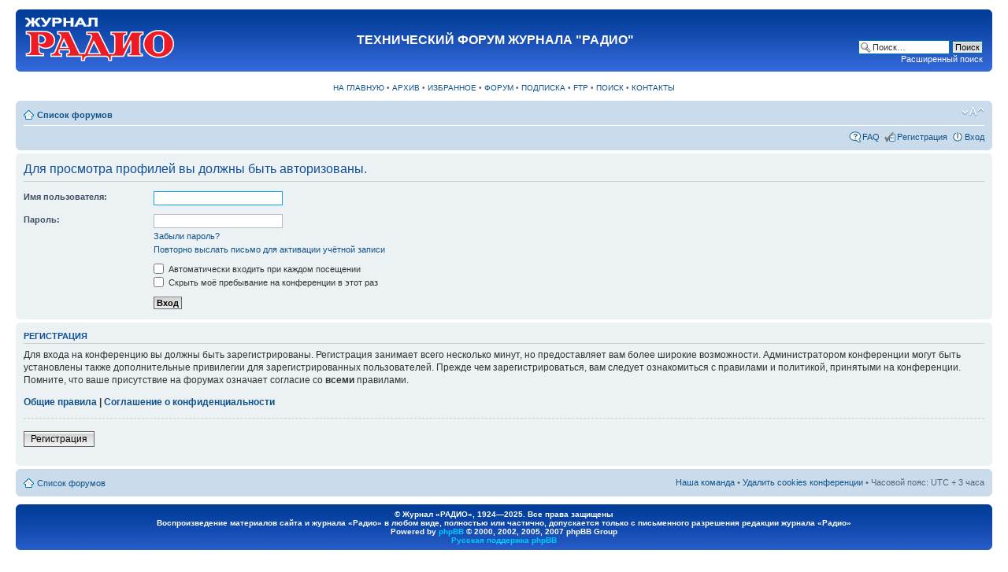

--- FILE ---
content_type: text/html; charset=UTF-8
request_url: http://www.radio-forum.ru/forum/memberlist.php?mode=viewprofile&u=83767&sid=4f2eda36a94a4d674e5be66db72529c3
body_size: 4059
content:
<!DOCTYPE html PUBLIC "-//W3C//DTD XHTML 1.0 Strict//EN" "http://www.w3.org/TR/xhtml1/DTD/xhtml1-strict.dtd">
<html xmlns="http://www.w3.org/1999/xhtml" dir="ltr" lang="ru" xml:lang="ru">
<head>

<meta http-equiv="content-type" content="text/html; charset=UTF-8" />
<meta http-equiv="content-style-type" content="text/css" />
<meta http-equiv="content-language" content="ru" />
<meta http-equiv="imagetoolbar" content="no" />
<meta name="resource-type" content="document" />
<meta name="distribution" content="global" />
<meta name="keywords" content="" />
<meta name="description" content="" />




<title>Технический форум журнала &quot;РАДИО&quot; &bull; Вход</title>



<!--
	phpBB style name: prosilver
	Based on style:   prosilver (this is the default phpBB3 style)
	Original author:  Tom Beddard ( http://www.subBlue.com/ )
	Modified by:
-->

<script type="text/javascript">
// <![CDATA[
	var jump_page = 'Введите номер страницы, на которую хотите перейти:';
	var on_page = '';
	var per_page = '';
	var base_url = '';
	var style_cookie = 'phpBBstyle';
	var onload_functions = new Array();
	var onunload_functions = new Array();

	

	/**
	* Find a member
	*/
	function find_username(url)
	{
		popup(url, 760, 570, '_usersearch');
		return false;
	}

	/**
	* New function for handling multiple calls to window.onload and window.unload by pentapenguin
	*/
	window.onload = function()
	{
		for (var i = 0; i < onload_functions.length; i++)
		{
			eval(onload_functions[i]);
		}
	};

	window.onunload = function()
	{
		for (var i = 0; i < onunload_functions.length; i++)
		{
			eval(onunload_functions[i]);
		}
	};

// ]]>
</script>
<script type="text/javascript" src="./styles/prosilver/template/styleswitcher.js"></script>
<script type="text/javascript" src="./styles/prosilver/template/forum_fn.js"></script>

<link href="./styles/prosilver/theme/print.css" rel="stylesheet" type="text/css" media="print" title="printonly" />
<link href="./style.php?id=1&amp;lang=ru&amp;sid=8ddddf26147efa04711195f62146d747" rel="stylesheet" type="text/css" media="screen, projection" />

<link href="./styles/prosilver/theme/normal.css" rel="stylesheet" type="text/css" title="A" />
<link href="./styles/prosilver/theme/medium.css" rel="alternate stylesheet" type="text/css" title="A+" />
<link href="./styles/prosilver/theme/large.css" rel="alternate stylesheet" type="text/css" title="A++" />



</head>

<body id="phpbb" class="section-memberlist ltr">

<div id="wrap">
	<a id="top" name="top" accesskey="t"></a>
	<div id="page-header">
		<div class="headerbar">
			<div class="inner"><span class="corners-top"><span></span></span>


                      <table width="100%" border="0">
<tr>
<td width="200"><img src="./styles/prosilver/imageset/site_logo.gif" width="198" height="63" alt="" title="" /></td>



<td width="800"><div align="center"><font size="3"><b>ТЕХНИЧЕСКИЙ ФОРУМ ЖУРНАЛА "РАДИО"</b></font></div></td>






			
				
				
                              
				
				
		<td>	


		
			<div id="search-box">
				<form action="./search.php?sid=8ddddf26147efa04711195f62146d747" method="get" id="search">
				<fieldset>
					<input name="keywords" id="keywords" type="text" maxlength="128" title="Ключевые слова" class="inputbox search" value="Поиск…" onclick="if(this.value=='Поиск…')this.value='';" onblur="if(this.value=='')this.value='Поиск…';" />
					<input class="button2" value="Поиск" type="submit" /><br />
					<a href="./search.php?sid=8ddddf26147efa04711195f62146d747" title="Параметры расширенного поиска">Расширенный поиск</a> <input type="hidden" name="sid" value="8ddddf26147efa04711195f62146d747" />

				</fieldset>
				</form>



			</div>


		


</td>
</tr>
</table>
			<span class="corners-bottom"><span></span></span></div>
		</div>
<br />
<div align="center">
<a href="http://www.radio.ru/" class="rad">НА ГЛАВНУЮ</a>&nbsp;&#8226;&nbsp;<a href=http://www.radio.ru/archive/ class="rad">АРХИВ</a>&nbsp;&#8226;&nbsp;<a href="http://www.radio.ru/archive/selected.shtml" class="rad">ИЗБРАННОЕ</a>&nbsp;&#8226;&nbsp;<a href="http://www.radio-forum.ru/" class="rad">ФОРУМ</a>&nbsp;&#8226;&nbsp;<a href="http://www.radio.ru/subscribe/" class="rad">ПОДПИСКА</a>&nbsp;&#8226;&nbsp;<a href="http://www.radio.ru/archive/ftp/" class="rad">FTP</a>&nbsp;&#8226;&nbsp;<a href="http://www.radio.ru/search/" class="rad">ПОИСК</a>&nbsp;&#8226;&nbsp;<a href="http://www.radio.ru/feedback/" class="rad">КОНТАКТЫ</a>
</div>	

<br />

		<div class="navbar">
			<div class="inner"><span class="corners-top"><span></span></span>

			<ul class="linklist navlinks">
				<li class="icon-home"><a href="./index.php?sid=8ddddf26147efa04711195f62146d747" accesskey="h">Список форумов</a> </li>

				<li class="rightside"><a href="#" onclick="fontsizeup(); return false;" onkeypress="return fontsizeup(event);" class="fontsize" title="Изменить размер шрифта">Изменить размер шрифта</a></li>

				
			</ul>

			

			<ul class="linklist rightside">
				<li class="icon-faq"><a href="./faq.php?sid=8ddddf26147efa04711195f62146d747" title="Часто задаваемые вопросы">FAQ</a></li>
				<li class="icon-register"><a href="./ucp.php?mode=register&amp;sid=8ddddf26147efa04711195f62146d747">Регистрация</a></li>
					<li class="icon-logout"><a href="./ucp.php?mode=login&amp;sid=8ddddf26147efa04711195f62146d747" title="Вход" accesskey="x">Вход</a></li>
				
			</ul>

			<span class="corners-bottom"><span></span></span></div>
		</div>

	</div>

	<a name="start_here"></a>
	<div id="page-body">
		

<script type="text/javascript">
// <![CDATA[
	onload_functions.push('document.getElementById("username").focus();');
// ]]>
</script>

<form action="./ucp.php?mode=login&amp;sid=8ddddf26147efa04711195f62146d747" method="post" id="login">
<div class="panel">
	<div class="inner"><span class="corners-top"><span></span></span>

	<div class="content">
		<h2>Для просмотра профилей вы должны быть авторизованы.</h2>

		<fieldset class="fields1">
		
		<dl>
			<dt><label for="username">Имя пользователя:</label></dt>
			<dd><input type="text" tabindex="1" name="username" id="username" size="25" value="" class="inputbox autowidth" /></dd>
		</dl>
		<dl>
			<dt><label for="password">Пароль:</label></dt>
			<dd><input type="password" tabindex="2" id="password" name="password" size="25" class="inputbox autowidth" /></dd>
			<dd><a href="./ucp.php?mode=sendpassword&amp;sid=8ddddf26147efa04711195f62146d747">Забыли пароль?</a></dd><dd><a href="./ucp.php?mode=resend_act&amp;sid=8ddddf26147efa04711195f62146d747">Повторно выслать письмо для активации учётной записи</a></dd>
		</dl>
		
		<dl>
			<dd><label for="autologin"><input type="checkbox" name="autologin" id="autologin" tabindex="4" /> Автоматически входить при каждом посещении</label></dd>
			<dd><label for="viewonline"><input type="checkbox" name="viewonline" id="viewonline" tabindex="5" /> Скрыть моё пребывание на конференции в этот раз</label></dd>
		</dl>
		

		<input type="hidden" name="redirect" value="./memberlist.php?mode=viewprofile&amp;u=83767&amp;sid=8ddddf26147efa04711195f62146d747" />

		<dl>
			<dt>&nbsp;</dt>
			<dd><input type="hidden" name="sid" value="8ddddf26147efa04711195f62146d747" />
<input type="submit" name="login" tabindex="6" value="Вход" class="button1" /></dd>
		</dl>
		</fieldset>
	</div>
	<span class="corners-bottom"><span></span></span></div>
</div>



	<div class="panel">
		<div class="inner"><span class="corners-top"><span></span></span>

		<div class="content">
			<h3>Регистрация</h3>
			<p>Для входа на конференцию вы должны быть зарегистрированы. Регистрация занимает всего несколько минут, но предоставляет вам более широкие возможности. Администратором конференции могут быть установлены также дополнительные привилегии для зарегистрированных пользователей. Прежде чем зарегистрироваться, вам следует ознакомиться с правилами и политикой, принятыми на конференции. Помните, что ваше присутствие на форумах означает согласие со <strong>всеми</strong> правилами.</p>
			<p><strong><a href="./ucp.php?mode=terms&amp;sid=8ddddf26147efa04711195f62146d747">Общие правила</a> | <a href="./ucp.php?mode=privacy&amp;sid=8ddddf26147efa04711195f62146d747">Соглашение о конфиденциальности</a></strong></p>
			<hr class="dashed" />
			<p><a href="./ucp.php?mode=register&amp;sid=8ddddf26147efa04711195f62146d747" class="button2">Регистрация</a></p>
		</div>

		<span class="corners-bottom"><span></span></span></div>
	</div>


</form>

</div>
<div id="page-footer">
	<div class="navbar">
		<div class="inner"><span class="corners-top"><span></span></span>

		<ul class="linklist">
			<li class="icon-home"><a href="./index.php?sid=8ddddf26147efa04711195f62146d747">Список форумов</a></li>
				
			<li class="rightside"><a href="./memberlist.php?mode=leaders&amp;sid=8ddddf26147efa04711195f62146d747">Наша команда</a> &bull; <a href="./ucp.php?mode=delete_cookies&amp;sid=8ddddf26147efa04711195f62146d747">Удалить cookies конференции</a> &bull; Часовой пояс: UTC + 3 часа </li>
		</ul>
		<span class="corners-bottom"><span></span></span></div>
	</div>

<!--
	We request you retain the full copyright notice below including the link to www.phpbb.com.
	This not only gives respect to the large amount of time given freely by the developers
	but also helps build interest, traffic and use of phpBB3. If you (honestly) cannot retain
	the full copyright we ask you at least leave in place the "Powered by phpBB" line, with
	"phpBB" linked to www.phpbb.com. If you refuse to include even this then support on our
	forums may be affected.
	The phpBB Group : 2006
//-->


	<div class="copyright">
		
		
</div>

</div>
</div>
<div>
	<a id="bottom" name="bottom" accesskey="z"></a>
	
</div>


<div id="wrap">
	
	<div id="page-header">
		<div class="headerbar">
			<div class="inner"><span class="corners-top"><span></span></span>


                    
  <table width="100%" border="0" align="center">
<tr>

<td><div align="center"><font size="1"><font color="#FFFFFF"><b>© Журнал «РАДИО», 1924—2025. Все права защищены <br /> 

Воспроизведение материалов сайта и журнала «Радио» в любом виде, полностью или частично, допускается только с письменного разрешения редакции журнала «Радио» <br />Powered by <a href="http://www.phpbb.com/"><font color=#00CCFF>phpBB</font></a> &copy; 2000, 2002, 2005, 2007 phpBB Group
<br /><a href="http://www.phpbbguru.net/"><font color=#00CCFF>Русская поддержка phpBB</font></a></b></font></font></div></td>
			
</tr>
</table>
			<span class="corners-bottom"><span></span></span></div>
		</div>




</body>
</html>